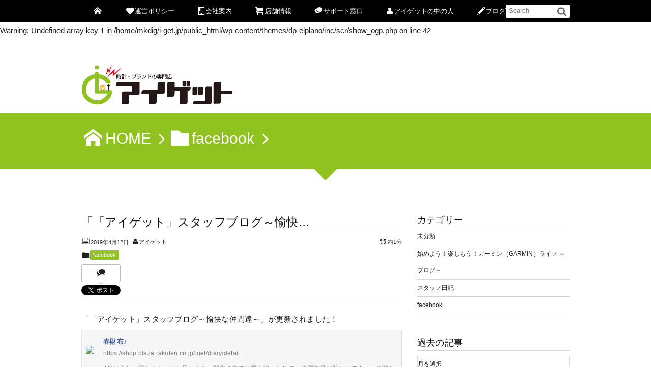

--- FILE ---
content_type: text/html; charset=UTF-8
request_url: https://www.i-get.jp/facebook/2471.html
body_size: 13619
content:
<!DOCTYPE html>
<!--[if IE 6]> <html class="no-js lt-ie9 lt-ie8 lt-ie7 eq-ie6" lang="ja"> <![endif]--><!--[if IE 7]> <html class="no-js lt-ie9 lt-ie8 eq-ie7" lang="ja"> <![endif]--><!--[if IE 8]> <html class="no-js lt-ie9 eq-ie8" lang="ja"> <![endif]-->
<!--[if gt IE 8]><!--><html lang="ja"><!--<![endif]-->
<head prefix="og: http://ogp.me/ns# fb: http://ogp.me/ns/fb# article: http://ogp.me/ns/article#">
<meta charset="utf-8" /><meta name="viewport" content="width=device-width,initial-scale=1,minimum-scale=1,user-scalable=yes" />
<meta name="description" content="「「アイゲット」スタッフブログ～愉快な仲間達～」が更新されました！ &nbsp; 春財布♪ https://shop.plaza.rakuten.co.jp/iget/diary/detail&#8230; 4月に入り、..." /><meta name="keywords" content="" /><br />
<b>Warning</b>:  Undefined array key 0 in <b>/home/mkdig/i-get.jp/public_html/wp-content/themes/dp-elplano/inc/scr/show_ogp.php</b> on line <b>42</b><br />
<br />
<b>Warning</b>:  Undefined array key 1 in <b>/home/mkdig/i-get.jp/public_html/wp-content/themes/dp-elplano/inc/scr/show_ogp.php</b> on line <b>42</b><br />
<meta property="og:title" content="「「アイゲット」スタッフブログ～愉快…" /><meta property="og:type" content="article" /><meta property="og:url" content="https://www.i-get.jp/facebook/2471.html" /><meta property="og:image" content="https://scontent.ffuk3-1.fna.fbcdn.net/v/t39.2147-6/c0.128.540.282a/p540x282/57271449_403819320452410_7728026318884831232_n.jpg?_nc_cat=101&_nc_eui2=AeEVpwbuz0aBli8m7UtBlJIHZN5DwjAcUunyQ_y-6PKfpLD56gRqb5_Krlm1RYxIRgHD7I7l9X5EV0MNKzMRkcN9z2RVx008L3C7r4dSmP_Kdg&_nc_ht=scontent.ffuk3-1.fna&oh=1f5e9c49ad9bb9a8647971ed1c1f35fb&oe=5D31A627" /><meta property="og:image:width" content="" /><meta property="og:image:height" content="" /><meta property="og:description" content="「「アイゲット」スタッフブログ～愉快な仲間達～」が更新されました！ &nbsp; 春財布♪ https://shop.plaza.rakuten.co.jp/iget/diary/detail&#8230; 4月に入り、..." /><meta property="og:site_name" content="G-SHOCK専門店 時計・ブランドのアイゲット" /><link rel="canonical" href="https://www.i-get.jp/facebook/2471.html" /><link rel="stylesheet" href="https://www.i-get.jp/wp-content/plugins/facebook-to-wp/css/facebook-to-wp.css" type="text/css" /><!-- Facebook to WordPress Plugin -->
<title>「「アイゲット」スタッフブログ～愉快… &#8211; G-SHOCK専門店 時計・ブランドのアイゲット</title>
<meta name='robots' content='max-image-preview:large' />
<link rel="dns-prefetch" href="//connect.facebook.net" /><link rel="dns-prefetch" href="//secure.gravatar.com" /><link rel="dns-prefetch" href="//api.pinterest.com" /><link rel="dns-prefetch" href="//jsoon.digitiminimi.com" /><link rel="dns-prefetch" href="//b.hatena.ne.jp" /><link rel="dns-prefetch" href="//platform.twitter.com" /><meta http-equiv="Last-Modified" content="金, 12 4月 2019 17:07:24 +0900" /><link rel='dns-prefetch' href='//ajax.googleapis.com' />
<link rel="alternate" type="application/rss+xml" title="アイゲット &raquo; フィード" href="https://www.i-get.jp/feed" />
<link rel="alternate" type="application/rss+xml" title="アイゲット &raquo; コメントフィード" href="https://www.i-get.jp/comments/feed" />
<link rel="alternate" title="oEmbed (JSON)" type="application/json+oembed" href="https://www.i-get.jp/wp-json/oembed/1.0/embed?url=https%3A%2F%2Fwww.i-get.jp%2Ffacebook%2F2471.html" />
<link rel="alternate" title="oEmbed (XML)" type="text/xml+oembed" href="https://www.i-get.jp/wp-json/oembed/1.0/embed?url=https%3A%2F%2Fwww.i-get.jp%2Ffacebook%2F2471.html&#038;format=xml" />
<style id='wp-img-auto-sizes-contain-inline-css' type='text/css'>
img:is([sizes=auto i],[sizes^="auto," i]){contain-intrinsic-size:3000px 1500px}
/*# sourceURL=wp-img-auto-sizes-contain-inline-css */
</style>
<style id='wp-block-paragraph-inline-css' type='text/css'>
.is-small-text{font-size:.875em}.is-regular-text{font-size:1em}.is-large-text{font-size:2.25em}.is-larger-text{font-size:3em}.has-drop-cap:not(:focus):first-letter{float:left;font-size:8.4em;font-style:normal;font-weight:100;line-height:.68;margin:.05em .1em 0 0;text-transform:uppercase}body.rtl .has-drop-cap:not(:focus):first-letter{float:none;margin-left:.1em}p.has-drop-cap.has-background{overflow:hidden}:root :where(p.has-background){padding:1.25em 2.375em}:where(p.has-text-color:not(.has-link-color)) a{color:inherit}p.has-text-align-left[style*="writing-mode:vertical-lr"],p.has-text-align-right[style*="writing-mode:vertical-rl"]{rotate:180deg}
/*# sourceURL=https://www.i-get.jp/wp-includes/blocks/paragraph/style.min.css */
</style>
<link rel='stylesheet' id='digipress-css' href='https://www.i-get.jp/wp-content/themes/dp-elplano/css/style.css?ver=20251229001126' type='text/css' media='all' />
<link rel='stylesheet' id='dp-visual-css' href='https://www.i-get.jp/wp-content/uploads/digipress/el-plano/css/visual-custom.css?ver=20260106010017' type='text/css' media='all' />
<style id='wp-emoji-styles-inline-css' type='text/css'>

	img.wp-smiley, img.emoji {
		display: inline !important;
		border: none !important;
		box-shadow: none !important;
		height: 1em !important;
		width: 1em !important;
		margin: 0 0.07em !important;
		vertical-align: -0.1em !important;
		background: none !important;
		padding: 0 !important;
	}
/*# sourceURL=wp-emoji-styles-inline-css */
</style>
<style id='wp-block-library-inline-css' type='text/css'>
:root{--wp-block-synced-color:#7a00df;--wp-block-synced-color--rgb:122,0,223;--wp-bound-block-color:var(--wp-block-synced-color);--wp-editor-canvas-background:#ddd;--wp-admin-theme-color:#007cba;--wp-admin-theme-color--rgb:0,124,186;--wp-admin-theme-color-darker-10:#006ba1;--wp-admin-theme-color-darker-10--rgb:0,107,160.5;--wp-admin-theme-color-darker-20:#005a87;--wp-admin-theme-color-darker-20--rgb:0,90,135;--wp-admin-border-width-focus:2px}@media (min-resolution:192dpi){:root{--wp-admin-border-width-focus:1.5px}}.wp-element-button{cursor:pointer}:root .has-very-light-gray-background-color{background-color:#eee}:root .has-very-dark-gray-background-color{background-color:#313131}:root .has-very-light-gray-color{color:#eee}:root .has-very-dark-gray-color{color:#313131}:root .has-vivid-green-cyan-to-vivid-cyan-blue-gradient-background{background:linear-gradient(135deg,#00d084,#0693e3)}:root .has-purple-crush-gradient-background{background:linear-gradient(135deg,#34e2e4,#4721fb 50%,#ab1dfe)}:root .has-hazy-dawn-gradient-background{background:linear-gradient(135deg,#faaca8,#dad0ec)}:root .has-subdued-olive-gradient-background{background:linear-gradient(135deg,#fafae1,#67a671)}:root .has-atomic-cream-gradient-background{background:linear-gradient(135deg,#fdd79a,#004a59)}:root .has-nightshade-gradient-background{background:linear-gradient(135deg,#330968,#31cdcf)}:root .has-midnight-gradient-background{background:linear-gradient(135deg,#020381,#2874fc)}:root{--wp--preset--font-size--normal:16px;--wp--preset--font-size--huge:42px}.has-regular-font-size{font-size:1em}.has-larger-font-size{font-size:2.625em}.has-normal-font-size{font-size:var(--wp--preset--font-size--normal)}.has-huge-font-size{font-size:var(--wp--preset--font-size--huge)}.has-text-align-center{text-align:center}.has-text-align-left{text-align:left}.has-text-align-right{text-align:right}.has-fit-text{white-space:nowrap!important}#end-resizable-editor-section{display:none}.aligncenter{clear:both}.items-justified-left{justify-content:flex-start}.items-justified-center{justify-content:center}.items-justified-right{justify-content:flex-end}.items-justified-space-between{justify-content:space-between}.screen-reader-text{border:0;clip-path:inset(50%);height:1px;margin:-1px;overflow:hidden;padding:0;position:absolute;width:1px;word-wrap:normal!important}.screen-reader-text:focus{background-color:#ddd;clip-path:none;color:#444;display:block;font-size:1em;height:auto;left:5px;line-height:normal;padding:15px 23px 14px;text-decoration:none;top:5px;width:auto;z-index:100000}html :where(.has-border-color){border-style:solid}html :where([style*=border-top-color]){border-top-style:solid}html :where([style*=border-right-color]){border-right-style:solid}html :where([style*=border-bottom-color]){border-bottom-style:solid}html :where([style*=border-left-color]){border-left-style:solid}html :where([style*=border-width]){border-style:solid}html :where([style*=border-top-width]){border-top-style:solid}html :where([style*=border-right-width]){border-right-style:solid}html :where([style*=border-bottom-width]){border-bottom-style:solid}html :where([style*=border-left-width]){border-left-style:solid}html :where(img[class*=wp-image-]){height:auto;max-width:100%}:where(figure){margin:0 0 1em}html :where(.is-position-sticky){--wp-admin--admin-bar--position-offset:var(--wp-admin--admin-bar--height,0px)}@media screen and (max-width:600px){html :where(.is-position-sticky){--wp-admin--admin-bar--position-offset:0px}}

/*# sourceURL=wp-block-library-inline-css */
</style><style id='global-styles-inline-css' type='text/css'>
:root{--wp--preset--aspect-ratio--square: 1;--wp--preset--aspect-ratio--4-3: 4/3;--wp--preset--aspect-ratio--3-4: 3/4;--wp--preset--aspect-ratio--3-2: 3/2;--wp--preset--aspect-ratio--2-3: 2/3;--wp--preset--aspect-ratio--16-9: 16/9;--wp--preset--aspect-ratio--9-16: 9/16;--wp--preset--color--black: #000000;--wp--preset--color--cyan-bluish-gray: #abb8c3;--wp--preset--color--white: #ffffff;--wp--preset--color--pale-pink: #f78da7;--wp--preset--color--vivid-red: #cf2e2e;--wp--preset--color--luminous-vivid-orange: #ff6900;--wp--preset--color--luminous-vivid-amber: #fcb900;--wp--preset--color--light-green-cyan: #7bdcb5;--wp--preset--color--vivid-green-cyan: #00d084;--wp--preset--color--pale-cyan-blue: #8ed1fc;--wp--preset--color--vivid-cyan-blue: #0693e3;--wp--preset--color--vivid-purple: #9b51e0;--wp--preset--gradient--vivid-cyan-blue-to-vivid-purple: linear-gradient(135deg,rgb(6,147,227) 0%,rgb(155,81,224) 100%);--wp--preset--gradient--light-green-cyan-to-vivid-green-cyan: linear-gradient(135deg,rgb(122,220,180) 0%,rgb(0,208,130) 100%);--wp--preset--gradient--luminous-vivid-amber-to-luminous-vivid-orange: linear-gradient(135deg,rgb(252,185,0) 0%,rgb(255,105,0) 100%);--wp--preset--gradient--luminous-vivid-orange-to-vivid-red: linear-gradient(135deg,rgb(255,105,0) 0%,rgb(207,46,46) 100%);--wp--preset--gradient--very-light-gray-to-cyan-bluish-gray: linear-gradient(135deg,rgb(238,238,238) 0%,rgb(169,184,195) 100%);--wp--preset--gradient--cool-to-warm-spectrum: linear-gradient(135deg,rgb(74,234,220) 0%,rgb(151,120,209) 20%,rgb(207,42,186) 40%,rgb(238,44,130) 60%,rgb(251,105,98) 80%,rgb(254,248,76) 100%);--wp--preset--gradient--blush-light-purple: linear-gradient(135deg,rgb(255,206,236) 0%,rgb(152,150,240) 100%);--wp--preset--gradient--blush-bordeaux: linear-gradient(135deg,rgb(254,205,165) 0%,rgb(254,45,45) 50%,rgb(107,0,62) 100%);--wp--preset--gradient--luminous-dusk: linear-gradient(135deg,rgb(255,203,112) 0%,rgb(199,81,192) 50%,rgb(65,88,208) 100%);--wp--preset--gradient--pale-ocean: linear-gradient(135deg,rgb(255,245,203) 0%,rgb(182,227,212) 50%,rgb(51,167,181) 100%);--wp--preset--gradient--electric-grass: linear-gradient(135deg,rgb(202,248,128) 0%,rgb(113,206,126) 100%);--wp--preset--gradient--midnight: linear-gradient(135deg,rgb(2,3,129) 0%,rgb(40,116,252) 100%);--wp--preset--font-size--small: 13px;--wp--preset--font-size--medium: 20px;--wp--preset--font-size--large: 36px;--wp--preset--font-size--x-large: 42px;--wp--preset--spacing--20: 0.44rem;--wp--preset--spacing--30: 0.67rem;--wp--preset--spacing--40: 1rem;--wp--preset--spacing--50: 1.5rem;--wp--preset--spacing--60: 2.25rem;--wp--preset--spacing--70: 3.38rem;--wp--preset--spacing--80: 5.06rem;--wp--preset--shadow--natural: 6px 6px 9px rgba(0, 0, 0, 0.2);--wp--preset--shadow--deep: 12px 12px 50px rgba(0, 0, 0, 0.4);--wp--preset--shadow--sharp: 6px 6px 0px rgba(0, 0, 0, 0.2);--wp--preset--shadow--outlined: 6px 6px 0px -3px rgb(255, 255, 255), 6px 6px rgb(0, 0, 0);--wp--preset--shadow--crisp: 6px 6px 0px rgb(0, 0, 0);}:where(.is-layout-flex){gap: 0.5em;}:where(.is-layout-grid){gap: 0.5em;}body .is-layout-flex{display: flex;}.is-layout-flex{flex-wrap: wrap;align-items: center;}.is-layout-flex > :is(*, div){margin: 0;}body .is-layout-grid{display: grid;}.is-layout-grid > :is(*, div){margin: 0;}:where(.wp-block-columns.is-layout-flex){gap: 2em;}:where(.wp-block-columns.is-layout-grid){gap: 2em;}:where(.wp-block-post-template.is-layout-flex){gap: 1.25em;}:where(.wp-block-post-template.is-layout-grid){gap: 1.25em;}.has-black-color{color: var(--wp--preset--color--black) !important;}.has-cyan-bluish-gray-color{color: var(--wp--preset--color--cyan-bluish-gray) !important;}.has-white-color{color: var(--wp--preset--color--white) !important;}.has-pale-pink-color{color: var(--wp--preset--color--pale-pink) !important;}.has-vivid-red-color{color: var(--wp--preset--color--vivid-red) !important;}.has-luminous-vivid-orange-color{color: var(--wp--preset--color--luminous-vivid-orange) !important;}.has-luminous-vivid-amber-color{color: var(--wp--preset--color--luminous-vivid-amber) !important;}.has-light-green-cyan-color{color: var(--wp--preset--color--light-green-cyan) !important;}.has-vivid-green-cyan-color{color: var(--wp--preset--color--vivid-green-cyan) !important;}.has-pale-cyan-blue-color{color: var(--wp--preset--color--pale-cyan-blue) !important;}.has-vivid-cyan-blue-color{color: var(--wp--preset--color--vivid-cyan-blue) !important;}.has-vivid-purple-color{color: var(--wp--preset--color--vivid-purple) !important;}.has-black-background-color{background-color: var(--wp--preset--color--black) !important;}.has-cyan-bluish-gray-background-color{background-color: var(--wp--preset--color--cyan-bluish-gray) !important;}.has-white-background-color{background-color: var(--wp--preset--color--white) !important;}.has-pale-pink-background-color{background-color: var(--wp--preset--color--pale-pink) !important;}.has-vivid-red-background-color{background-color: var(--wp--preset--color--vivid-red) !important;}.has-luminous-vivid-orange-background-color{background-color: var(--wp--preset--color--luminous-vivid-orange) !important;}.has-luminous-vivid-amber-background-color{background-color: var(--wp--preset--color--luminous-vivid-amber) !important;}.has-light-green-cyan-background-color{background-color: var(--wp--preset--color--light-green-cyan) !important;}.has-vivid-green-cyan-background-color{background-color: var(--wp--preset--color--vivid-green-cyan) !important;}.has-pale-cyan-blue-background-color{background-color: var(--wp--preset--color--pale-cyan-blue) !important;}.has-vivid-cyan-blue-background-color{background-color: var(--wp--preset--color--vivid-cyan-blue) !important;}.has-vivid-purple-background-color{background-color: var(--wp--preset--color--vivid-purple) !important;}.has-black-border-color{border-color: var(--wp--preset--color--black) !important;}.has-cyan-bluish-gray-border-color{border-color: var(--wp--preset--color--cyan-bluish-gray) !important;}.has-white-border-color{border-color: var(--wp--preset--color--white) !important;}.has-pale-pink-border-color{border-color: var(--wp--preset--color--pale-pink) !important;}.has-vivid-red-border-color{border-color: var(--wp--preset--color--vivid-red) !important;}.has-luminous-vivid-orange-border-color{border-color: var(--wp--preset--color--luminous-vivid-orange) !important;}.has-luminous-vivid-amber-border-color{border-color: var(--wp--preset--color--luminous-vivid-amber) !important;}.has-light-green-cyan-border-color{border-color: var(--wp--preset--color--light-green-cyan) !important;}.has-vivid-green-cyan-border-color{border-color: var(--wp--preset--color--vivid-green-cyan) !important;}.has-pale-cyan-blue-border-color{border-color: var(--wp--preset--color--pale-cyan-blue) !important;}.has-vivid-cyan-blue-border-color{border-color: var(--wp--preset--color--vivid-cyan-blue) !important;}.has-vivid-purple-border-color{border-color: var(--wp--preset--color--vivid-purple) !important;}.has-vivid-cyan-blue-to-vivid-purple-gradient-background{background: var(--wp--preset--gradient--vivid-cyan-blue-to-vivid-purple) !important;}.has-light-green-cyan-to-vivid-green-cyan-gradient-background{background: var(--wp--preset--gradient--light-green-cyan-to-vivid-green-cyan) !important;}.has-luminous-vivid-amber-to-luminous-vivid-orange-gradient-background{background: var(--wp--preset--gradient--luminous-vivid-amber-to-luminous-vivid-orange) !important;}.has-luminous-vivid-orange-to-vivid-red-gradient-background{background: var(--wp--preset--gradient--luminous-vivid-orange-to-vivid-red) !important;}.has-very-light-gray-to-cyan-bluish-gray-gradient-background{background: var(--wp--preset--gradient--very-light-gray-to-cyan-bluish-gray) !important;}.has-cool-to-warm-spectrum-gradient-background{background: var(--wp--preset--gradient--cool-to-warm-spectrum) !important;}.has-blush-light-purple-gradient-background{background: var(--wp--preset--gradient--blush-light-purple) !important;}.has-blush-bordeaux-gradient-background{background: var(--wp--preset--gradient--blush-bordeaux) !important;}.has-luminous-dusk-gradient-background{background: var(--wp--preset--gradient--luminous-dusk) !important;}.has-pale-ocean-gradient-background{background: var(--wp--preset--gradient--pale-ocean) !important;}.has-electric-grass-gradient-background{background: var(--wp--preset--gradient--electric-grass) !important;}.has-midnight-gradient-background{background: var(--wp--preset--gradient--midnight) !important;}.has-small-font-size{font-size: var(--wp--preset--font-size--small) !important;}.has-medium-font-size{font-size: var(--wp--preset--font-size--medium) !important;}.has-large-font-size{font-size: var(--wp--preset--font-size--large) !important;}.has-x-large-font-size{font-size: var(--wp--preset--font-size--x-large) !important;}
/*# sourceURL=global-styles-inline-css */
</style>

<style id='classic-theme-styles-inline-css' type='text/css'>
/*! This file is auto-generated */
.wp-block-button__link{color:#fff;background-color:#32373c;border-radius:9999px;box-shadow:none;text-decoration:none;padding:calc(.667em + 2px) calc(1.333em + 2px);font-size:1.125em}.wp-block-file__button{background:#32373c;color:#fff;text-decoration:none}
/*# sourceURL=/wp-includes/css/classic-themes.min.css */
</style>
<link rel='stylesheet' id='dp-shortcodes-css' href='https://www.i-get.jp/wp-content/plugins/shortcodes-for-digipress/css/style.css?ver=20221111081512' type='text/css' media='all' />
<!--[if lt IE 9]><style media="screen">body {behavior: url(https://www.i-get.jp/wp-content/themes/dp-elplano//inc/js/csshover.min.htc);}header#header_area,header#header_half,header#header_area_paged,div#site_title,div#site_banner_image,div#site_banner_content,#container,.post_thumb,.post_thumb_portfolio,.more-link,.box-c,.btn {behavior: url(https://www.i-get.jp/wp-content/themes/dp-elplano//inc/scr/PIE/PIE.php);}</style><![endif]--><script src="https://ajax.googleapis.com/ajax/libs/jquery/3.7.1/jquery.min.js?ver=6.9" id="jquery-js"></script>
<link rel="https://api.w.org/" href="https://www.i-get.jp/wp-json/" /><link rel="alternate" title="JSON" type="application/json" href="https://www.i-get.jp/wp-json/wp/v2/posts/2471" /><link rel="EditURI" type="application/rsd+xml" title="RSD" href="https://www.i-get.jp/xmlrpc.php?rsd" />
<link rel='shortlink' href='https://www.i-get.jp/?p=2471' />
<script>j$=jQuery;</script>
</head>
<body class="wp-singular post-template-default single single-post postid-2471 single-format-standard wp-theme-dp-elplano">
<header id="header_area_paged">
<nav id="fixed_menu"><ul id="fixed_menu_ul" class="menu"><li id="menu-item-16" class="menu-item menu-item-type-custom menu-item-object-custom"><a href="https://i-get.jp/"><span class="icon-home"></span></a></li>
<li id="menu-item-5" class="menu-item menu-item-type-custom menu-item-object-custom"><a href="https://www.i-get.jp/managementpolicy"><span class="icon-heart"></span>運営ポリシー</a></li>
<li id="menu-item-6" class="menu-item menu-item-type-custom menu-item-object-custom menu-item-has-children"><a href="#"><span class="icon-building"></span>会社案内</a>
<ul class="sub-menu">
	<li id="menu-item-7" class="menu-item menu-item-type-custom menu-item-object-custom"><a href="https://www.i-get.jp/profile">会社概要</a></li>
	<li id="menu-item-8" class="menu-item menu-item-type-custom menu-item-object-custom"><a href="https://www.i-get.jp/message">ごあいさつ</a></li>
</ul>
</li>
<li id="menu-item-9" class="menu-item menu-item-type-custom menu-item-object-custom menu-item-has-children"><a href="#"><span class="icon-basket"></span>店舗情報</a>
<ul class="sub-menu">
	<li id="menu-item-19" class="menu-item menu-item-type-custom menu-item-object-custom"><a href="http://www.rakuten.ne.jp/gold/iget/">アイゲット楽天市場店</a></li>
	<li id="menu-item-20" class="menu-item menu-item-type-custom menu-item-object-custom"><a href="http://store.shopping.yahoo.co.jp/iget/">アイゲットYahoo!ショッピング店</a></li>
	<li id="menu-item-21" class="menu-item menu-item-type-custom menu-item-object-custom"><a href="https://wowma.jp/user/1093889">アイゲットWowma!ショッピング店</a></li>
	<li id="menu-item-22" class="menu-item menu-item-type-custom menu-item-object-custom"><a href="http://www.rakuten.ne.jp/gold/kadecoco/">カデココ楽天市場店</a></li>
	<li id="menu-item-2070" class="menu-item menu-item-type-custom menu-item-object-custom"><a href="https://store.shopping.yahoo.co.jp/kadecoco/">カデココYahoo!ショッピング店</a></li>
</ul>
</li>
<li id="menu-item-10" class="menu-item menu-item-type-custom menu-item-object-custom menu-item-has-children"><a href="#"><span class="icon-comments"></span>サポート窓口</a>
<ul class="sub-menu">
	<li id="menu-item-11" class="menu-item menu-item-type-custom menu-item-object-custom"><a href="https://www.i-get.jp/repair">修理受付窓口</a></li>
	<li id="menu-item-12" class="menu-item menu-item-type-custom menu-item-object-custom"><a href="https://www.i-get.jp/henpinkoukan">返品交換窓口</a></li>
	<li id="menu-item-46" class="menu-item menu-item-type-custom menu-item-object-custom"><a href="https://www.i-get.jp/inquiry">お問合わせ</a></li>
</ul>
</li>
<li id="menu-item-13" class="menu-item menu-item-type-custom menu-item-object-custom"><a href="https://www.i-get.jp/staff"><span class="icon-user"></span>アイゲットの中の人</a></li>
<li id="menu-item-14" class="menu-item menu-item-type-custom menu-item-object-custom"><a href="https://www.i-get.jp/category/facebook"><span class="icon-pencil"></span>ブログ</a></li>
</ul><div id="fixed_sform"><div class="hd_searchform"><form method="get" id="searchform" action="https://www.i-get.jp/">
<label for="s" class="assistive-text">Search</label>
<input type="text" class="field" name="s" id="s" placeholder="Search" />
<input type="submit" class="submit" name="submit" id="searchsubmit" value="" />
</form>
</div></div><div id="expand_float_menu" class="icon-menu"><span>Menu</span></div></nav><div id="header_container_paged" class="clearfix">
<div class="hgroup">
<h1><a href="https://www.i-get.jp/" title="アイゲット">
		<img src="http://www.i-get.jp/wp-content/uploads/digipress/el-plano/title/iget3.png" alt="G-SHOCK専門店 時計・ブランドのアイゲット" /></a></h1>
</div>
</div>
</header>
<section class="dp_topbar_title"><nav id="" class="dp_breadcrumb clearfix"><ul><li><a href="https://www.i-get.jp/" class="icon-home"><span>HOME</span></a></li><li><a href="https://www.i-get.jp/category/facebook"><span class="icon-folder">facebook</span></a></li></ul></nav></section><div id="container" class="dp-container clearfix">
<a class="breadcrumb_arrow aligncenter" href="#post-2471"><span>Read Article</span></a>
<div id="content" class="content">
<article id="post-2471" class="post-2471 post type-post status-publish format-standard category-facebook">
 
<header>
<h1 class="entry-title posttitle"><span>「「アイゲット」スタッフブログ～愉快…</span></h1>
<div class="postmeta_title"><div class="first_row"><span class="icon-calendar"><time datetime="2019-04-12T17:07:21+09:00" class="published">2019年4月12日</time></span><span class="icon-user vcard author"><a href="https://www.i-get.jp/author/iget" rel="author" title="Show articles of this user." class="fn">アイゲット</a></span><div class="dp_time_for_reading fl-r icon-alarm">約1分</div></div><div class="icon-folder entrylist-cat"><a href="https://www.i-get.jp/category/facebook" rel="tag">facebook</a> </div><div class="sns_buttons_meta top"><ul class="btn_box"><li class="sns_btn_twitter"><div class="arrow_box_feedly"><span class="icon-comments"></span></div><a href="https://twitter.com/share" class="twitter-share-button" data-lang="ja" data-url="https://www.i-get.jp/facebook/2471.html" data-count="vertical">Tweet</a></li><li class="sns_btn_facebook"><div class="fb-like" data-href="https://www.i-get.jp/facebook/2471.html" data-action="like" data-layout="box_count" data-show-faces="false" data-share="false"></div></li><li class="sns_btn_line"><a href="line://msg/text/「「アイゲット」スタッフブログ～愉快…%0D%0Ahttps%3A%2F%2Fwww.i-get.jp%2Ffacebook%2F2471.html" target="_blank" class="mq-show600"><img src="https://www.i-get.jp/wp-content/themes/dp-elplano/img/social/linebutton_36x60.png" width="36" height="60" alt="LINEで送る" /></a></li></ul></div></div></header>
<div class="entry entry-content">

<div class="f2w-text">「「アイゲット」スタッフブログ～愉快な仲間達～」が更新されました！</div>
<div class="f2w-footer">
<div class="f2w-thumb-box">
<div class="f2w-thumb"><img decoding="async" src="https://scontent.ffuk3-1.fna.fbcdn.net/v/t39.2147-6/c0.128.540.282a/p540x282/57271449_403819320452410_7728026318884831232_n.jpg?_nc_cat=101&#038;_nc_eui2=AeEVpwbuz0aBli8m7UtBlJIHZN5DwjAcUunyQ_y-6PKfpLD56gRqb5_Krlm1RYxIRgHD7I7l9X5EV0MNKzMRkcN9z2RVx008L3C7r4dSmP_Kdg&#038;_nc_ht=scontent.ffuk3-1.fna&#038;oh=1f5e9c49ad9bb9a8647971ed1c1f35fb&#038;oe=5D31A627"></div>
<p>&nbsp;</p>
</div>
<div class="f2w-link-box"><a href="https://shop.plaza.rakuten.co.jp/iget/diary/detail/201904120000/">
<div class="f2w-link-name">春財布♪</div>
<div class="f2w-link-caption">https://shop.plaza.rakuten.co.jp/iget/diary/detail&#8230;</div>
<div class="f2w-link-description">4月に入り、暖かくなったと思いきや、関東の方では雪も降ったりで、体調管理が難しいですね。体調を崩さず、お休みの日を満喫できるようにしないとですね。こんにちは、スタッフの中村です。さてさて、春を迎えたので、長～く愛用していたお財布に別れを告げ、おニューのお財布に乗り替えることを…</div>
<p>&nbsp;</p>
</div></a>
</div>
<div class="f2w-itemlink"><a href="https://www.facebook.com/223418484373430/posts/2120306578017935" target="_blank" rel="noopener noreferrer">facebook.com</a></div>



<p> </p>
</div>
	<footer class="postmeta_bottom"><div class="icon-folder entrylist-cat"><a href="https://www.i-get.jp/category/facebook" rel="tag">facebook</a> </div><span class="icon-calendar"><time datetime="2019-04-12T17:07:21+09:00" class="published">2019年4月12日</time></span><span class="icon-user vcard author"><a href="https://www.i-get.jp/author/iget" rel="author" title="Show articles of this user." class="fn">アイゲット</a></span><div class="sns_buttons_meta bottom"><ul class="btn_box"><li class="sns_btn_twitter"><div class="arrow_box_feedly"><span class="icon-comments"></span></div><a href="https://twitter.com/share" class="twitter-share-button" data-lang="ja" data-url="https://www.i-get.jp/facebook/2471.html" data-count="vertical">Tweet</a></li><li class="sns_btn_facebook"><div class="fb-like" data-href="https://www.i-get.jp/facebook/2471.html" data-action="like" data-layout="box_count" data-show-faces="false" data-share="false"></div></li><li class="sns_btn_line"><a href="line://msg/text/「「アイゲット」スタッフブログ～愉快…%0D%0Ahttps%3A%2F%2Fwww.i-get.jp%2Ffacebook%2F2471.html" target="_blank" class="mq-show600"><img src="https://www.i-get.jp/wp-content/themes/dp-elplano/img/social/linebutton_36x60.png" width="36" height="60" alt="LINEで送る" /></a></li></ul></div></footer><aside class="dp_related_posts_vertical clearfix">
<h3 class="posttitle">関連投稿</h3>
<ul>
	<li class="clearfix ">
<div class="widget-post-thumb"><a href="https://www.i-get.jp/garmin/5673.html" title="メーカー取扱説明書につきまして"><img src="https://www.i-get.jp/wp-content/uploads/2024/07/20240710.gif" width="300" class="wp-post-image" alt="メーカー取扱説明書につきまして" /></a></div>
<div class="excerpt_div">
<time datetime="2024-07-10T12:00:26+09:00" class="icon-calendar">2024年7月10日</time>
</div>
<h4><a href="https://www.i-get.jp/garmin/5673.html" title="メーカー取扱説明書につきまして">メーカー取扱説明書につきまして</a></h4>
<div class="entrylist-cat"><a href="https://www.i-get.jp/category/garmin" rel="category tag">始めよう！楽しもう！ガーミン（GARMIN）ライフ ～ブログ～</a></div>
</li>
<li class="clearfix ">
<div class="widget-post-thumb"><a href="https://www.i-get.jp/%e6%9c%aa%e5%88%86%e9%a1%9e/5656.html" title="4月15日までランニングウォッチがお買い得です！"><img src="https://www.i-get.jp/wp-content/uploads/2024/03/20240319.gif" width="300" class="wp-post-image" alt="4月15日までランニングウォッチがお買い得です！" /></a></div>
<div class="excerpt_div">
<time datetime="2024-03-19T15:00:41+09:00" class="icon-calendar">2024年3月19日</time>
</div>
<h4><a href="https://www.i-get.jp/%e6%9c%aa%e5%88%86%e9%a1%9e/5656.html" title="4月15日までランニングウォッチがお買い得です！">4月15日までランニングウォッチがお買い得です！</a></h4>
<div class="entrylist-cat"><a href="https://www.i-get.jp/category/garmin" rel="category tag">始めよう！楽しもう！ガーミン（GARMIN）ライフ ～ブログ～</a> <a href="https://www.i-get.jp/category/%e6%9c%aa%e5%88%86%e9%a1%9e" rel="category tag">未分類</a></div>
</li>
<li class="clearfix ">
<div class="widget-post-thumb"><a href="https://www.i-get.jp/garmin/5642.html" title="ライフサポートウォッチ「Vivoactive 5 」のご紹介"><img src="https://www.i-get.jp/wp-content/uploads/2024/02/vivoactive5-6.jpg" width="300" class="wp-post-image" alt="ライフサポートウォッチ「Vivoactive 5 」のご紹介" /></a></div>
<div class="excerpt_div">
<time datetime="2024-02-22T16:00:31+09:00" class="icon-calendar">2024年2月22日</time>
</div>
<h4><a href="https://www.i-get.jp/garmin/5642.html" title="ライフサポートウォッチ「Vivoactive 5 」のご紹介">ライフサポートウォッチ「Vivoactive 5 」のご紹介</a></h4>
<div class="entrylist-cat"><a href="https://www.i-get.jp/category/garmin" rel="category tag">始めよう！楽しもう！ガーミン（GARMIN）ライフ ～ブログ～</a></div>
</li>
<li class="clearfix ">
<div class="widget-post-thumb"><a href="https://www.i-get.jp/garmin/5617.html" title="高性能モデル「Venu 3」の操作動画"><img src="https://www.i-get.jp/wp-content/uploads/2024/01/venu3-6.jpg" width="300" class="wp-post-image" alt="高性能モデル「Venu 3」の操作動画" /></a></div>
<div class="excerpt_div">
<time datetime="2024-01-18T15:00:37+09:00" class="icon-calendar">2024年1月18日</time>
</div>
<h4><a href="https://www.i-get.jp/garmin/5617.html" title="高性能モデル「Venu 3」の操作動画">高性能モデル「Venu 3」の操作動画</a></h4>
<div class="entrylist-cat"><a href="https://www.i-get.jp/category/garmin" rel="category tag">始めよう！楽しもう！ガーミン（GARMIN）ライフ ～ブログ～</a></div>
</li>
<li class="clearfix ">
<div class="widget-post-thumb"><a href="https://www.i-get.jp/garmin/5597.html" title="水分は取れていますか？"><img src="https://www.i-get.jp/wp-content/uploads/2023/12/20231206.jpg" width="300" class="wp-post-image" alt="水分は取れていますか？" /></a></div>
<div class="excerpt_div">
<time datetime="2023-12-06T09:00:05+09:00" class="icon-calendar">2023年12月6日</time>
</div>
<h4><a href="https://www.i-get.jp/garmin/5597.html" title="水分は取れていますか？">水分は取れていますか？</a></h4>
<div class="entrylist-cat"><a href="https://www.i-get.jp/category/garmin" rel="category tag">始めよう！楽しもう！ガーミン（GARMIN）ライフ ～ブログ～</a></div>
</li>
</ul>
</aside>


</article>
<nav class="navigation clearfix">
<div class="navialignleft tooltip" title="「「アイゲット」スタッフブログ～愉快…"><a href="https://www.i-get.jp/facebook/2468.html"><span>PREV</span></a></div><div class="navialignright tooltip" title="「「アイゲット」スタッフブログ～愉快…"><a href="https://www.i-get.jp/facebook/2473.html"><span>NEXT</span></a></div></nav>
</div>
<aside id="sidebar">
<div id="categories-2" class="widget-box widget_categories slider_fx"><h1>カテゴリー</h1>
			<ul>
					<li class="cat-item cat-item-1"><a href="https://www.i-get.jp/category/%e6%9c%aa%e5%88%86%e9%a1%9e" >未分類</a>
</li>
	<li class="cat-item cat-item-6"><a href="https://www.i-get.jp/category/garmin" >始めよう！楽しもう！ガーミン（GARMIN）ライフ ～ブログ～</a>
</li>
	<li class="cat-item cat-item-84"><a href="https://www.i-get.jp/category/staffdiary" >スタッフ日記</a>
</li>
	<li class="cat-item cat-item-5 current-cat"><a href="https://www.i-get.jp/category/facebook" >facebook</a>
</li>
			</ul>

			</div><div id="archives-2" class="widget-box widget_archive slider_fx"><h1>過去の記事</h1>		<label class="screen-reader-text" for="archives-dropdown-2">過去の記事</label>
		<select id="archives-dropdown-2" name="archive-dropdown">
			
			<option value="">月を選択</option>
				<option value='https://www.i-get.jp/date/2024/07'> 2024年7月 &nbsp;(1)</option>
	<option value='https://www.i-get.jp/date/2024/03'> 2024年3月 &nbsp;(1)</option>
	<option value='https://www.i-get.jp/date/2024/02'> 2024年2月 &nbsp;(1)</option>
	<option value='https://www.i-get.jp/date/2024/01'> 2024年1月 &nbsp;(1)</option>
	<option value='https://www.i-get.jp/date/2023/12'> 2023年12月 &nbsp;(1)</option>
	<option value='https://www.i-get.jp/date/2023/11'> 2023年11月 &nbsp;(1)</option>
	<option value='https://www.i-get.jp/date/2023/09'> 2023年9月 &nbsp;(1)</option>
	<option value='https://www.i-get.jp/date/2023/08'> 2023年8月 &nbsp;(1)</option>
	<option value='https://www.i-get.jp/date/2023/07'> 2023年7月 &nbsp;(10)</option>
	<option value='https://www.i-get.jp/date/2023/06'> 2023年6月 &nbsp;(11)</option>
	<option value='https://www.i-get.jp/date/2023/05'> 2023年5月 &nbsp;(9)</option>
	<option value='https://www.i-get.jp/date/2023/04'> 2023年4月 &nbsp;(9)</option>
	<option value='https://www.i-get.jp/date/2023/03'> 2023年3月 &nbsp;(15)</option>
	<option value='https://www.i-get.jp/date/2023/02'> 2023年2月 &nbsp;(9)</option>
	<option value='https://www.i-get.jp/date/2023/01'> 2023年1月 &nbsp;(11)</option>
	<option value='https://www.i-get.jp/date/2022/12'> 2022年12月 &nbsp;(11)</option>
	<option value='https://www.i-get.jp/date/2022/11'> 2022年11月 &nbsp;(12)</option>
	<option value='https://www.i-get.jp/date/2022/10'> 2022年10月 &nbsp;(11)</option>
	<option value='https://www.i-get.jp/date/2022/09'> 2022年9月 &nbsp;(11)</option>
	<option value='https://www.i-get.jp/date/2022/08'> 2022年8月 &nbsp;(13)</option>
	<option value='https://www.i-get.jp/date/2022/07'> 2022年7月 &nbsp;(13)</option>
	<option value='https://www.i-get.jp/date/2022/06'> 2022年6月 &nbsp;(14)</option>
	<option value='https://www.i-get.jp/date/2022/05'> 2022年5月 &nbsp;(12)</option>
	<option value='https://www.i-get.jp/date/2022/04'> 2022年4月 &nbsp;(11)</option>
	<option value='https://www.i-get.jp/date/2022/03'> 2022年3月 &nbsp;(12)</option>
	<option value='https://www.i-get.jp/date/2022/02'> 2022年2月 &nbsp;(10)</option>
	<option value='https://www.i-get.jp/date/2022/01'> 2022年1月 &nbsp;(13)</option>
	<option value='https://www.i-get.jp/date/2021/12'> 2021年12月 &nbsp;(14)</option>
	<option value='https://www.i-get.jp/date/2021/11'> 2021年11月 &nbsp;(3)</option>
	<option value='https://www.i-get.jp/date/2021/10'> 2021年10月 &nbsp;(4)</option>
	<option value='https://www.i-get.jp/date/2021/09'> 2021年9月 &nbsp;(11)</option>
	<option value='https://www.i-get.jp/date/2021/08'> 2021年8月 &nbsp;(8)</option>
	<option value='https://www.i-get.jp/date/2021/07'> 2021年7月 &nbsp;(10)</option>
	<option value='https://www.i-get.jp/date/2021/06'> 2021年6月 &nbsp;(16)</option>
	<option value='https://www.i-get.jp/date/2021/05'> 2021年5月 &nbsp;(10)</option>
	<option value='https://www.i-get.jp/date/2021/04'> 2021年4月 &nbsp;(14)</option>
	<option value='https://www.i-get.jp/date/2021/03'> 2021年3月 &nbsp;(10)</option>
	<option value='https://www.i-get.jp/date/2021/02'> 2021年2月 &nbsp;(3)</option>
	<option value='https://www.i-get.jp/date/2021/01'> 2021年1月 &nbsp;(7)</option>
	<option value='https://www.i-get.jp/date/2020/12'> 2020年12月 &nbsp;(6)</option>
	<option value='https://www.i-get.jp/date/2020/11'> 2020年11月 &nbsp;(13)</option>
	<option value='https://www.i-get.jp/date/2020/10'> 2020年10月 &nbsp;(12)</option>
	<option value='https://www.i-get.jp/date/2020/09'> 2020年9月 &nbsp;(11)</option>
	<option value='https://www.i-get.jp/date/2020/08'> 2020年8月 &nbsp;(10)</option>
	<option value='https://www.i-get.jp/date/2020/07'> 2020年7月 &nbsp;(12)</option>
	<option value='https://www.i-get.jp/date/2020/06'> 2020年6月 &nbsp;(12)</option>
	<option value='https://www.i-get.jp/date/2020/05'> 2020年5月 &nbsp;(13)</option>
	<option value='https://www.i-get.jp/date/2020/04'> 2020年4月 &nbsp;(14)</option>
	<option value='https://www.i-get.jp/date/2020/03'> 2020年3月 &nbsp;(18)</option>
	<option value='https://www.i-get.jp/date/2020/02'> 2020年2月 &nbsp;(20)</option>
	<option value='https://www.i-get.jp/date/2020/01'> 2020年1月 &nbsp;(14)</option>
	<option value='https://www.i-get.jp/date/2019/12'> 2019年12月 &nbsp;(18)</option>
	<option value='https://www.i-get.jp/date/2019/11'> 2019年11月 &nbsp;(20)</option>
	<option value='https://www.i-get.jp/date/2019/10'> 2019年10月 &nbsp;(17)</option>
	<option value='https://www.i-get.jp/date/2019/09'> 2019年9月 &nbsp;(16)</option>
	<option value='https://www.i-get.jp/date/2019/08'> 2019年8月 &nbsp;(18)</option>
	<option value='https://www.i-get.jp/date/2019/07'> 2019年7月 &nbsp;(19)</option>
	<option value='https://www.i-get.jp/date/2019/06'> 2019年6月 &nbsp;(18)</option>
	<option value='https://www.i-get.jp/date/2019/05'> 2019年5月 &nbsp;(21)</option>
	<option value='https://www.i-get.jp/date/2019/04'> 2019年4月 &nbsp;(21)</option>
	<option value='https://www.i-get.jp/date/2019/03'> 2019年3月 &nbsp;(19)</option>
	<option value='https://www.i-get.jp/date/2019/02'> 2019年2月 &nbsp;(17)</option>
	<option value='https://www.i-get.jp/date/2019/01'> 2019年1月 &nbsp;(14)</option>
	<option value='https://www.i-get.jp/date/2018/12'> 2018年12月 &nbsp;(9)</option>
	<option value='https://www.i-get.jp/date/2018/11'> 2018年11月 &nbsp;(20)</option>
	<option value='https://www.i-get.jp/date/2017/06'> 2017年6月 &nbsp;(26)</option>
	<option value='https://www.i-get.jp/date/2017/05'> 2017年5月 &nbsp;(19)</option>
	<option value='https://www.i-get.jp/date/2017/04'> 2017年4月 &nbsp;(16)</option>
	<option value='https://www.i-get.jp/date/2017/03'> 2017年3月 &nbsp;(25)</option>
	<option value='https://www.i-get.jp/date/2017/02'> 2017年2月 &nbsp;(19)</option>
	<option value='https://www.i-get.jp/date/2017/01'> 2017年1月 &nbsp;(19)</option>
	<option value='https://www.i-get.jp/date/2016/12'> 2016年12月 &nbsp;(15)</option>
	<option value='https://www.i-get.jp/date/2016/11'> 2016年11月 &nbsp;(29)</option>
	<option value='https://www.i-get.jp/date/2016/10'> 2016年10月 &nbsp;(23)</option>
	<option value='https://www.i-get.jp/date/2016/09'> 2016年9月 &nbsp;(29)</option>
	<option value='https://www.i-get.jp/date/2016/08'> 2016年8月 &nbsp;(31)</option>
	<option value='https://www.i-get.jp/date/2016/07'> 2016年7月 &nbsp;(43)</option>
	<option value='https://www.i-get.jp/date/2016/06'> 2016年6月 &nbsp;(30)</option>
	<option value='https://www.i-get.jp/date/2016/05'> 2016年5月 &nbsp;(29)</option>
	<option value='https://www.i-get.jp/date/2016/04'> 2016年4月 &nbsp;(27)</option>
	<option value='https://www.i-get.jp/date/2016/03'> 2016年3月 &nbsp;(35)</option>
	<option value='https://www.i-get.jp/date/2016/02'> 2016年2月 &nbsp;(28)</option>
	<option value='https://www.i-get.jp/date/2016/01'> 2016年1月 &nbsp;(25)</option>
	<option value='https://www.i-get.jp/date/2015/12'> 2015年12月 &nbsp;(29)</option>
	<option value='https://www.i-get.jp/date/2015/11'> 2015年11月 &nbsp;(25)</option>
	<option value='https://www.i-get.jp/date/2015/10'> 2015年10月 &nbsp;(30)</option>
	<option value='https://www.i-get.jp/date/2015/09'> 2015年9月 &nbsp;(38)</option>
	<option value='https://www.i-get.jp/date/2015/08'> 2015年8月 &nbsp;(52)</option>
	<option value='https://www.i-get.jp/date/2015/07'> 2015年7月 &nbsp;(30)</option>
	<option value='https://www.i-get.jp/date/2015/06'> 2015年6月 &nbsp;(23)</option>
	<option value='https://www.i-get.jp/date/2015/05'> 2015年5月 &nbsp;(22)</option>
	<option value='https://www.i-get.jp/date/2015/04'> 2015年4月 &nbsp;(20)</option>
	<option value='https://www.i-get.jp/date/2015/03'> 2015年3月 &nbsp;(25)</option>
	<option value='https://www.i-get.jp/date/2015/02'> 2015年2月 &nbsp;(22)</option>
	<option value='https://www.i-get.jp/date/2015/01'> 2015年1月 &nbsp;(23)</option>
	<option value='https://www.i-get.jp/date/2014/12'> 2014年12月 &nbsp;(26)</option>
	<option value='https://www.i-get.jp/date/2014/11'> 2014年11月 &nbsp;(30)</option>
	<option value='https://www.i-get.jp/date/2014/10'> 2014年10月 &nbsp;(38)</option>
	<option value='https://www.i-get.jp/date/2014/09'> 2014年9月 &nbsp;(30)</option>
	<option value='https://www.i-get.jp/date/2014/08'> 2014年8月 &nbsp;(25)</option>
	<option value='https://www.i-get.jp/date/2014/07'> 2014年7月 &nbsp;(39)</option>
	<option value='https://www.i-get.jp/date/2014/06'> 2014年6月 &nbsp;(43)</option>
	<option value='https://www.i-get.jp/date/2014/05'> 2014年5月 &nbsp;(42)</option>
	<option value='https://www.i-get.jp/date/2014/04'> 2014年4月 &nbsp;(39)</option>
	<option value='https://www.i-get.jp/date/2014/03'> 2014年3月 &nbsp;(36)</option>
	<option value='https://www.i-get.jp/date/2014/02'> 2014年2月 &nbsp;(47)</option>
	<option value='https://www.i-get.jp/date/2014/01'> 2014年1月 &nbsp;(16)</option>
	<option value='https://www.i-get.jp/date/2013/12'> 2013年12月 &nbsp;(12)</option>
	<option value='https://www.i-get.jp/date/2013/11'> 2013年11月 &nbsp;(7)</option>

		</select>

			<script>
/* <![CDATA[ */

( ( dropdownId ) => {
	const dropdown = document.getElementById( dropdownId );
	function onSelectChange() {
		setTimeout( () => {
			if ( 'escape' === dropdown.dataset.lastkey ) {
				return;
			}
			if ( dropdown.value ) {
				document.location.href = dropdown.value;
			}
		}, 250 );
	}
	function onKeyUp( event ) {
		if ( 'Escape' === event.key ) {
			dropdown.dataset.lastkey = 'escape';
		} else {
			delete dropdown.dataset.lastkey;
		}
	}
	function onClick() {
		delete dropdown.dataset.lastkey;
	}
	dropdown.addEventListener( 'keyup', onKeyUp );
	dropdown.addEventListener( 'click', onClick );
	dropdown.addEventListener( 'change', onSelectChange );
})( "archives-dropdown-2" );

//# sourceURL=WP_Widget_Archives%3A%3Awidget
/* ]]> */
</script>
</div><div id="text-3" class="widget-box widget_text slider_fx"><h1>Facebook</h1>			<div class="textwidget"><iframe src="//www.facebook.com/plugins/likebox.php?href=https://www.facebook.com/rakuten.iget?fref=ts;width=336&amp;height=290&amp;colorscheme=light&amp;show_faces=true&amp;header=true&amp;stream=false&amp;show_border=false&amp;appId=147872592067532" scrolling="no" frameborder="0" style="border:none; overflow:hidden; width:100%; height:290px;" allowTransparency="true"></iframe>
</div>
		</div><div id="text-4" class="widget-box widget_text slider_fx">			<div class="textwidget"><ul>
<li><a href="http://www.i-get.jp/privacypolicy"><span class="icon-star"></span>個人情報保護方針</a></li>
<li><a href="http://www.i-get.jp/inquiry"><span class="icon-star"></span>お問い合わせ</a></li>
<li><a href="http://www.i-get.jp/sitemap"><span class="icon-star"></span>サイトMAP</a></li>
</ul></div>
		</div></aside>
</div>
<footer id="footer"><div id="ft-widget-container">
<div id="ft-widget-content">
<div id="ft-widget-area1" class="clearfix">
	<div id="nav_menu-2" class="ft-widget-box clearfix widget_nav_menu slider_fx"><h1>MENU</h1><div class="menu-pc%e3%83%a1%e3%83%8b%e3%83%a5%e3%83%bc-container"><ul id="menu-pc%e3%83%a1%e3%83%8b%e3%83%a5%e3%83%bc" class="menu"><li id="menu-item-16" class="menu-item menu-item-type-custom menu-item-object-custom menu-item-16"><a href="https://i-get.jp/"><span class="icon-home"></span></a></li>
<li id="menu-item-5" class="menu-item menu-item-type-custom menu-item-object-custom menu-item-5"><a href="https://www.i-get.jp/managementpolicy"><span class="icon-heart"></span>運営ポリシー</a></li>
<li id="menu-item-6" class="menu-item menu-item-type-custom menu-item-object-custom menu-item-has-children menu-item-6"><a href="#"><span class="icon-building"></span>会社案内</a>
<ul class="sub-menu">
	<li id="menu-item-7" class="menu-item menu-item-type-custom menu-item-object-custom menu-item-7"><a href="https://www.i-get.jp/profile">会社概要</a></li>
	<li id="menu-item-8" class="menu-item menu-item-type-custom menu-item-object-custom menu-item-8"><a href="https://www.i-get.jp/message">ごあいさつ</a></li>
</ul>
</li>
<li id="menu-item-9" class="menu-item menu-item-type-custom menu-item-object-custom menu-item-has-children menu-item-9"><a href="#"><span class="icon-basket"></span>店舗情報</a>
<ul class="sub-menu">
	<li id="menu-item-19" class="menu-item menu-item-type-custom menu-item-object-custom menu-item-19"><a href="http://www.rakuten.ne.jp/gold/iget/">アイゲット楽天市場店</a></li>
	<li id="menu-item-20" class="menu-item menu-item-type-custom menu-item-object-custom menu-item-20"><a href="http://store.shopping.yahoo.co.jp/iget/">アイゲットYahoo!ショッピング店</a></li>
	<li id="menu-item-21" class="menu-item menu-item-type-custom menu-item-object-custom menu-item-21"><a href="https://wowma.jp/user/1093889">アイゲットWowma!ショッピング店</a></li>
	<li id="menu-item-22" class="menu-item menu-item-type-custom menu-item-object-custom menu-item-22"><a href="http://www.rakuten.ne.jp/gold/kadecoco/">カデココ楽天市場店</a></li>
	<li id="menu-item-2070" class="menu-item menu-item-type-custom menu-item-object-custom menu-item-2070"><a href="https://store.shopping.yahoo.co.jp/kadecoco/">カデココYahoo!ショッピング店</a></li>
</ul>
</li>
<li id="menu-item-10" class="menu-item menu-item-type-custom menu-item-object-custom menu-item-has-children menu-item-10"><a href="#"><span class="icon-comments"></span>サポート窓口</a>
<ul class="sub-menu">
	<li id="menu-item-11" class="menu-item menu-item-type-custom menu-item-object-custom menu-item-11"><a href="https://www.i-get.jp/repair">修理受付窓口</a></li>
	<li id="menu-item-12" class="menu-item menu-item-type-custom menu-item-object-custom menu-item-12"><a href="https://www.i-get.jp/henpinkoukan">返品交換窓口</a></li>
	<li id="menu-item-46" class="menu-item menu-item-type-custom menu-item-object-custom menu-item-46"><a href="https://www.i-get.jp/inquiry">お問合わせ</a></li>
</ul>
</li>
<li id="menu-item-13" class="menu-item menu-item-type-custom menu-item-object-custom menu-item-13"><a href="https://www.i-get.jp/staff"><span class="icon-user"></span>アイゲットの中の人</a></li>
<li id="menu-item-14" class="menu-item menu-item-type-custom menu-item-object-custom menu-item-14"><a href="https://www.i-get.jp/category/facebook"><span class="icon-pencil"></span>ブログ</a></li>
</ul></div></div></div>
<div id="ft-widget-area2" class="clearfix">
	<div id="text-2" class="ft-widget-box clearfix widget_text slider_fx"><h1>運営</h1>			<div class="textwidget"><br />有限会社アイゲット<br /><br />
〒891-0105 鹿児島市中山町6-2<br />
<span class="icon-phone"></span>TEL／099（267）9101<br />
営業時間/10：00～17：00（土日祝を除く）
<br /><br />
<iframe src="https://www.google.com/maps/embed?pb=!1m14!1m8!1m3!1d6800.483318685968!2d130.4974493!3d31.5449819!3m2!1i1024!2i768!4f13.1!3m3!1m2!1s0x353e66719b21f1c9%3A0xdeb30845e75b533f!2z44CSODkxLTAxMDUg6bm_5YWQ5bO255yM6bm_5YWQ5bO25biC5Lit5bGx55S677yW4oiS77yS!5e0!3m2!1sja!2sjp!4v1428977164859" frameborder="0" style="border:0"></iframe></div>
		</div></div>
<div id="ft-widget-area3" class="clearfix">
	<div id="text-5" class="ft-widget-box clearfix widget_text slider_fx">			<div class="textwidget"><p><img decoding="async" src="https://www.i-get.jp/wp-content/uploads/2019/01/freed2.jpg" /></p>
</div>
		</div></div>
<a href="#header_area_paged" id="gototop" class="footer_arrow"><span>Return Top</span></a>
</div>
</div>
<div id="footer-bottom"><div id="ft-btm-content">&copy; 2001 - 2026 <a href="https://www.i-get.jp/"><small>アイゲット</small></a>
</div></div></footer>
<a href="#header_area_paged" id="gototop2" class="icon-up-open" title="Return Top"><span>Return Top</span></a>
<script type="speculationrules">
{"prefetch":[{"source":"document","where":{"and":[{"href_matches":"/*"},{"not":{"href_matches":["/wp-*.php","/wp-admin/*","/wp-content/uploads/*","/wp-content/*","/wp-content/plugins/*","/wp-content/themes/dp-elplano/*","/*\\?(.+)"]}},{"not":{"selector_matches":"a[rel~=\"nofollow\"]"}},{"not":{"selector_matches":".no-prefetch, .no-prefetch a"}}]},"eagerness":"conservative"}]}
</script>
<script>function dp_theme_noactivate_copyright(){return;}</script><script src="https://www.i-get.jp/wp-content/themes/dp-elplano/inc/js/jquery/jquery.easing.min.js?ver=1.6.1.2" id="easing-js"></script>
<script src="https://www.i-get.jp/wp-includes/js/imagesloaded.min.js?ver=5.0.0" id="imagesloaded-js"></script>
<script src="https://www.i-get.jp/wp-content/themes/dp-elplano/inc/js/jquery/jquery.fitvids.min.js?ver=1.6.1.2" id="fitvids-js"></script>
<script src="https://www.i-get.jp/wp-content/themes/dp-elplano/inc/js/jquery/jquery.sharecount.min.js?ver=1.6.1.2" id="sns-share-count-js"></script>
<script src="https://www.i-get.jp/wp-content/themes/dp-elplano/inc/js/theme-import.min.js?ver=1.6.1.2" id="dp-js-js"></script>
<script src="https://www.i-get.jp/wp-content/plugins/shortcodes-for-digipress/inc/js/jquery/bjqs.min.js?ver=1.3.0.4" id="dp_sc_bjqs-js"></script>
<script src="https://www.i-get.jp/wp-content/plugins/shortcodes-for-digipress/inc/js/jquery/jquery.countTo.min.js?ver=1.3.0.4" id="dp_sc_count_to-js"></script>
<script src="https://www.i-get.jp/wp-content/plugins/shortcodes-for-digipress/inc/js/jquery/jquery.circle.progress.min.js?ver=1.3.0.4" id="dp_sc_circular_bar-js"></script>
<script src="https://www.i-get.jp/wp-content/plugins/shortcodes-for-digipress/inc/js/jquery/jquery.tablesorter.min.js?ver=1.3.0.4" id="dp_sc_tablesorter-js"></script>
<script src="https://www.i-get.jp/wp-content/plugins/shortcodes-for-digipress/inc/js/script.min.js?ver=1.3.0.4" id="dp_sc_plugin_js-js"></script>
<script id="wp-emoji-settings" type="application/json">
{"baseUrl":"https://s.w.org/images/core/emoji/17.0.2/72x72/","ext":".png","svgUrl":"https://s.w.org/images/core/emoji/17.0.2/svg/","svgExt":".svg","source":{"concatemoji":"https://www.i-get.jp/wp-includes/js/wp-emoji-release.min.js?ver=6.9"}}
</script>
<script type="module">
/* <![CDATA[ */
/*! This file is auto-generated */
const a=JSON.parse(document.getElementById("wp-emoji-settings").textContent),o=(window._wpemojiSettings=a,"wpEmojiSettingsSupports"),s=["flag","emoji"];function i(e){try{var t={supportTests:e,timestamp:(new Date).valueOf()};sessionStorage.setItem(o,JSON.stringify(t))}catch(e){}}function c(e,t,n){e.clearRect(0,0,e.canvas.width,e.canvas.height),e.fillText(t,0,0);t=new Uint32Array(e.getImageData(0,0,e.canvas.width,e.canvas.height).data);e.clearRect(0,0,e.canvas.width,e.canvas.height),e.fillText(n,0,0);const a=new Uint32Array(e.getImageData(0,0,e.canvas.width,e.canvas.height).data);return t.every((e,t)=>e===a[t])}function p(e,t){e.clearRect(0,0,e.canvas.width,e.canvas.height),e.fillText(t,0,0);var n=e.getImageData(16,16,1,1);for(let e=0;e<n.data.length;e++)if(0!==n.data[e])return!1;return!0}function u(e,t,n,a){switch(t){case"flag":return n(e,"\ud83c\udff3\ufe0f\u200d\u26a7\ufe0f","\ud83c\udff3\ufe0f\u200b\u26a7\ufe0f")?!1:!n(e,"\ud83c\udde8\ud83c\uddf6","\ud83c\udde8\u200b\ud83c\uddf6")&&!n(e,"\ud83c\udff4\udb40\udc67\udb40\udc62\udb40\udc65\udb40\udc6e\udb40\udc67\udb40\udc7f","\ud83c\udff4\u200b\udb40\udc67\u200b\udb40\udc62\u200b\udb40\udc65\u200b\udb40\udc6e\u200b\udb40\udc67\u200b\udb40\udc7f");case"emoji":return!a(e,"\ud83e\u1fac8")}return!1}function f(e,t,n,a){let r;const o=(r="undefined"!=typeof WorkerGlobalScope&&self instanceof WorkerGlobalScope?new OffscreenCanvas(300,150):document.createElement("canvas")).getContext("2d",{willReadFrequently:!0}),s=(o.textBaseline="top",o.font="600 32px Arial",{});return e.forEach(e=>{s[e]=t(o,e,n,a)}),s}function r(e){var t=document.createElement("script");t.src=e,t.defer=!0,document.head.appendChild(t)}a.supports={everything:!0,everythingExceptFlag:!0},new Promise(t=>{let n=function(){try{var e=JSON.parse(sessionStorage.getItem(o));if("object"==typeof e&&"number"==typeof e.timestamp&&(new Date).valueOf()<e.timestamp+604800&&"object"==typeof e.supportTests)return e.supportTests}catch(e){}return null}();if(!n){if("undefined"!=typeof Worker&&"undefined"!=typeof OffscreenCanvas&&"undefined"!=typeof URL&&URL.createObjectURL&&"undefined"!=typeof Blob)try{var e="postMessage("+f.toString()+"("+[JSON.stringify(s),u.toString(),c.toString(),p.toString()].join(",")+"));",a=new Blob([e],{type:"text/javascript"});const r=new Worker(URL.createObjectURL(a),{name:"wpTestEmojiSupports"});return void(r.onmessage=e=>{i(n=e.data),r.terminate(),t(n)})}catch(e){}i(n=f(s,u,c,p))}t(n)}).then(e=>{for(const n in e)a.supports[n]=e[n],a.supports.everything=a.supports.everything&&a.supports[n],"flag"!==n&&(a.supports.everythingExceptFlag=a.supports.everythingExceptFlag&&a.supports[n]);var t;a.supports.everythingExceptFlag=a.supports.everythingExceptFlag&&!a.supports.flag,a.supports.everything||((t=a.source||{}).concatemoji?r(t.concatemoji):t.wpemoji&&t.twemoji&&(r(t.twemoji),r(t.wpemoji)))});
//# sourceURL=https://www.i-get.jp/wp-includes/js/wp-emoji-loader.min.js
/* ]]> */
</script>
<!--[if lt IE 9]><script src="https://www.i-get.jp/wp-content/themes/dp-elplano/inc/js/theme-import-ie.min.js"></script><![endif]--><!-- Tracking Code --><!-- Google tag (gtag.js) -->
<script async src="https://www.googletagmanager.com/gtag/js?id=G-QXBFFJEHY1"></script>
<script>
  window.dataLayer = window.dataLayer || [];
  function gtag(){dataLayer.push(arguments);}
  gtag('js', new Date());

  gtag('config', 'G-QXBFFJEHY1');
</script><!-- /Tracking Code --><script type="application/ld+json">{"@context":"http://schema.org","@type":"BlogPosting","mainEntityOfPage":{"@type":"WebPage","@id":"https://www.i-get.jp/facebook/2471.html"},"headline":"「「アイゲット」スタッフブログ～愉快…","image":{"@type":"ImageObject","url":"https://www.i-get.jp/wp-content/themes/dp-elplano/img/post_thumbnail/noimage.png","width":696,"height":0},"datePublished":"2019-04-12T17:07:21+09:00","dateModified":"2019-04-12T17:07:24+09:00","articleSection":"facebook","author":{"@type":"Person","name":"アイゲット"},"publisher":{"@type":"Organization","name":"アイゲット","logo":{"@type":"ImageObject","url":"https://www.i-get.jp/wp-content/themes/dp-elplano/img/json-ld/nologo.png","width":600,"height":60}},"description":"「「アイゲット」スタッフブログ～愉快な仲間達～」が更新されました！ &nbsp; 春財布♪ https://shop.plaza.rakuten.co.jp/iget/diary/detail&#8230; 4月に入り、..."}</script><script type="application/ld+json">{"@context":"https://schema.org","@type":"BreadcrumbList","itemListElement":[{"@type":"ListItem","position":1,"name":"facebook","item":"https://www.i-get.jp/category/facebook"},{"@type":"ListItem","position":2,"name":"「「アイゲット」スタッフブログ～愉快…","item":"https://www.i-get.jp/facebook/2471.html"}]}</script><script type="application/ld+json">{"@context":"http://schema.org","@type":"WebSite","inLanguage":"ja","name":"G-SHOCK専門店 時計・ブランドのアイゲット","alternateName":"","image":"https://www.i-get.jp/wp-content/themes/dp-elplano/img/json-ld/nologo.png","url":"https://www.i-get.jp/"}</script><div id="fb-root"></div><script async defer crossorigin="anonymous" src="https://connect.facebook.net/ja_JP/sdk.js#xfbml=1&version=v12.0&appId=&autoLogAppEvents=1"></script><script>!function(d,s,id){var js,fjs=d.getElementsByTagName(s)[0];if(!d.getElementById(id)){js=d.createElement(s);js.id=id;js.src="//platform.twitter.com/widgets.js";fjs.parentNode.insertBefore(js,fjs);}}(document,"script","twitter-wjs");</script></body>
</html>